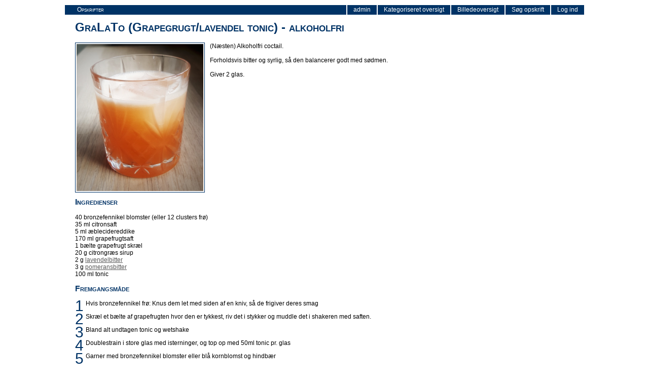

--- FILE ---
content_type: text/html; charset=UTF-8
request_url: https://opskrift.sover.dk/index.php?action=viewrecipe&id=414
body_size: 964
content:

<!DOCTYPE html PUBLIC "-//W3C//DTD XHTML 1.0 Transitional//EN" "http://www.w3.org/TR/xhtml1/DTD/xhtml1-transitional.dtd">
<html xmlns="http://www.w3.org/1999/xhtml">
<head>
<meta http-equiv="Content-Type" content="text/html; charset=UTF-8" />
<title>Jannik & Sannes opskrifter</title>
<LINK href="style.css" rel="stylesheet" type="text/css">
</head>

<body class="oneColLiqCtrHdr">

<div id='container'>
  	<div id='header'>
  		<ul id='navlist'>
			<li id='heading'>Opskrifter</li>
			<li><a href='/index.php?action=login'>Log ind</a></li>
			<li><a href='/index.php?action=search'>Søg opskrift</a></li>
			<li><a href='/index.php?action=picture'>Billedeoversigt</a></li>
			<li><a href='/index.php?action=category'>Kategoriseret oversigt</a></li>
			<li><a href='admin.php'>admin</a></li>
		</ul>
    	</div><!-- end #header -->

	<div id='mainContent'>

    	<div id='recipecontainer'><h1>GraLaTo (Grapegrugt/lavendel tonic) - alkoholfri</h1><p><img class='floatleft' src='imgs/GraLaTo.jpg'/>(Næsten) Alkoholfri coctail.<br>
<br>
Forholdsvis bitter og syrlig, så den balancerer godt med sødmen.<br>
<br>
Giver 2 glas.</p><div class='clearboth'><h2>Ingredienser</h2><p>40  bronzefennikel blomster (eller 12 clusters frø) <br/>35 ml citronsaft <br/>5 ml æblecidereddike <br/>170 ml grapefrugtsaft <br/>1 bælte grapefrugt skræl<br/>20 g citrongræs sirup <br/>2 g <a href='/index.php?action=viewingredient&id=74'>lavendelbitter </a><br/>3 g <a href='/index.php?action=viewingredient&id=75'>pomeransbitter </a><br/>100 ml tonic <br/></p></div><h2>Fremgangsmåde</h2><p><span class='dropcap'>1</span>Hvis bronzefennikel frø: Knus dem let med siden af en kniv, så de frigiver deres smag</p><div class='clearboth'><p><span class='dropcap'>2</span>Skræl et bælte af grapefrugten hvor den er tykkest, riv det i stykker og muddle det i shakeren med saften.</p><div class='clearboth'><p><span class='dropcap'>3</span>Bland alt undtagen tonic og wetshake </p><div class='clearboth'><p><span class='dropcap'>4</span>Doublestrain i store glas med isterninger, og top op med 50ml tonic pr. glas</p><div class='clearboth'><p><span class='dropcap'>5</span>Garner med bronzefennikel blomster eller blå kornblomst og hindbær </p><div class='clearboth'><br/><p>Opdateret af Jannik Tuesday d. 14 April 2020 19:20. Karakter: 8</p></div>
	</div><!-- end #mainContent -->
  	<div id="footer">
  	</div><!-- end #footer -->
</div><!-- end #container -->

</body>
</html>


--- FILE ---
content_type: text/css
request_url: https://opskrift.sover.dk/style.css
body_size: 1195
content:
@charset "utf-8";
/* CSS Document */

body 
{
    font-family: Verdana, Arial, Helvetica, sans-serif;
    font-size: 12px;
	background: #FFFFFF;
	margin: 0; /* it's good practice to zero the margin and padding of the body element to account for differing browser defaults */
	padding: 0;
	text-align: center; /* this centers the container in IE 5* browsers. The text is then set to the left aligned default in the #container selector */
	color: #000000;
}

p.error
{
    color: Red;
    font-size: 11px;
}

input {
    font-family: Verdana, Arial, Helvetica, sans-serif;
    font-size: 12px;
}

select{
    font-family: Verdana, Arial, Helvetica, sans-serif;
    font-size: 12px;
}

textarea{
    font-family: Verdana, Arial, Helvetica, sans-serif;
    font-size: 12px;
    width: 700px;
    max-width: 100%;
    height: 120px;
}

a{
    color: #585858;
}

h1{
    color: #036;
    font-variant:small-caps;
    font-size: 24px;
    padding-top: 30px;
    margin-top: 0px;
}
h2{
    color: #036;
    font-variant:small-caps;
    font-size: 16px;
}
h5
{
    color: #036;
    font-variant:small-caps;
    font-size: 12px;
    margin-bottom: 1px;
    margin-top: 5px;
}

.oneColLiqCtrHdr #container {
	width: 80%;  /* this will create a container 80% of the browser width */
	background: #FFFFFF;
	margin: 0 auto; /* the auto margins (in conjunction with a width) center the page */
	text-align: left; /* this overrides the text-align: center on the body element. */
}
.oneColLiqCtrHdr #header 
{
    margin-top:10px;
	background: #FFFFFF; 
	margin-bottom: 0px;
	padding-bottom: 0px;
}

.oneColLiqCtrHdr #mainContent {
	padding: 0 20px; /* remember that padding is the space inside the div box and margin is the space outside the div box */
	background: #FFFFFF;
}
.oneColLiqCtrHdr #footer { 
	padding: 0 10px; /* this padding matches the left alignment of the elements in the divs that appear above it. */
	background:#DDDDDD;
} 
.oneColLiqCtrHdr #footer p {
	margin: 0; /* zeroing the margins of the first element in the footer will avoid the possibility of margin collapse - a space between divs */
	padding: 10px 0; /* padding on this element will create space, just as the the margin would have, without the margin collapse issue */
}

ul#navlist {
    list-style-type: none; 
    padding: 0;
    margin: 0;
    color: #fff;
    background-color: #036;
    float: left;
    width: 100%;
}
ul#navlist li{
    display: inline; 
}
ul#navlist li#heading{
    font-variant:small-caps;
    padding: 0.2em 2em;
    float: left;
}
ul#navlist li a{
    float: right;
    padding: 0.2em 1em;
    text-decoration: none;
    border-left: 2px solid #fff;
    color: #fff;
    background-color: #036;
}
ul#navlist li a:hover{
    background-color: #369;
    color: #fff;
}

div.recipecategory {
	float: left;
	margin: 10px 10px 10px 10px;
	width: 220px;
}

div.recipelink
{
    margin: 0px 0px 4px 0px;
}

div.thumbnail{
    float: left;
    width: 200px;
    border: 1px solid #999;
    margin-left: 15px;
    margin-right: 15px;
    margin-bottom: 15px;
    margin-top: 15px;
    padding: 5px;
    height: 230px;
}
div.thumbnail a img{
    width: 200px;
    height: 200px;
    border: none;
}

img.floatleft{
    float: left;
    margin: 0 10px 10px 0px;
    border: 1px solid #036;
    padding: 2px;
    width: 250px;
}

.dropcap{
    float: left;
    width: .7em;
    font-size: 2.5em;
    line-height: 83%;
    color: #036;
}

img.floatright{
    float: right;
    margin: 0 0px 10px 10px;
    height: 100px;
    border: 1px solid #036;
    padding: 2px;
}


img.steppic{
    float: right;
    margin: 0 0px 10px 10px;
    height: 120px;
    border: 1px solid #036;
    padding: 2px;
}

div#recipecontainer 
{
    width: 90%;
    max-width: 1000px;
}

.clearboth{
   clear: both;
}

table.login
{
    width: 300px;
    border: 0px;
    background-color: #036;
}

table.login table
{
    width:100%;
    border:0px;
    background-color: #FFFFFF;
}

.username{
    width: 294px;
}

.bottom{
    background-color: #036;
    border-color: #369;
    color: #FFFFFF;
}

.edit{
    float:right;
}

#categorycheckboxes
{
    width: 700px;
    max-width: 100%;
}
.categorycheckbox
{
    width: 100px;
    float: left;
}
table.admincategory
{
    
}
ul
{
list-style-position:inside;
}

